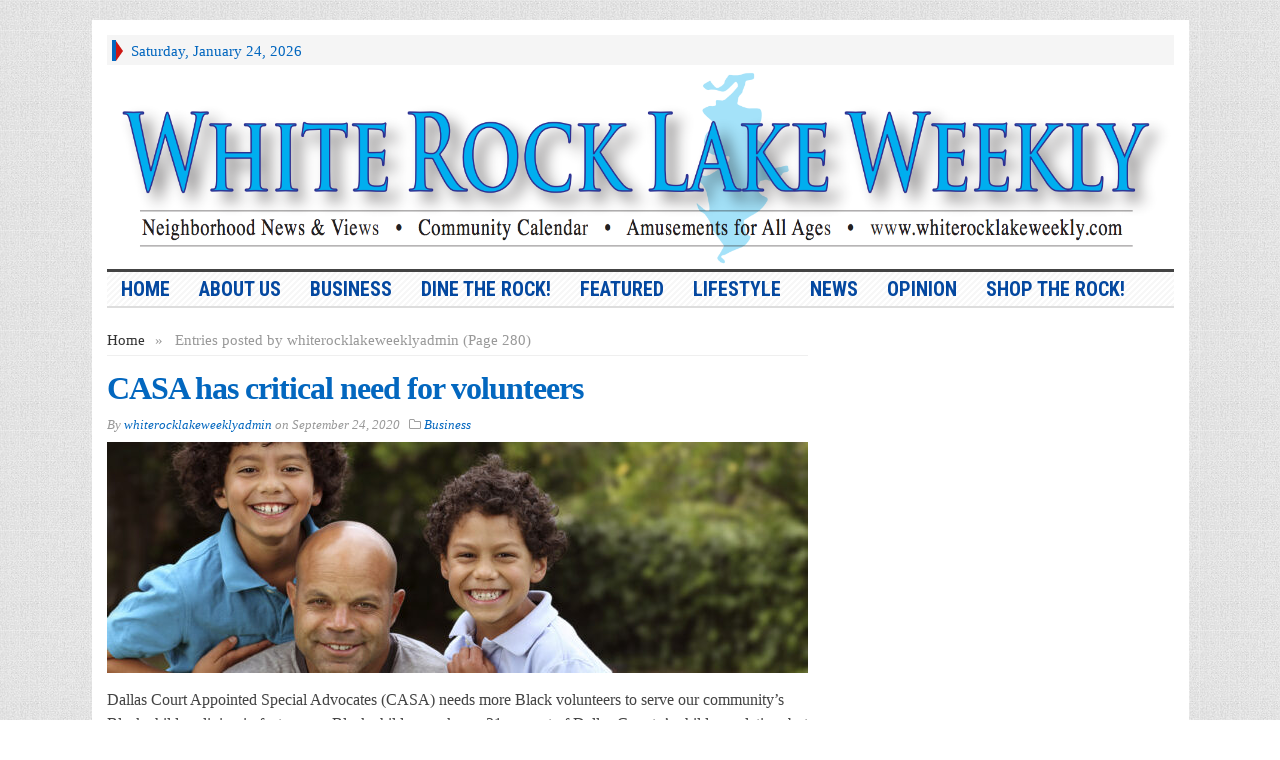

--- FILE ---
content_type: text/html; charset=UTF-8
request_url: https://whiterocklakeweekly.com/author/whiterocklakeweeklyadmin/page/280/
body_size: 11966
content:
<!DOCTYPE html>
<html lang="en-US" class="no-js">
<head>

	<meta charset="UTF-8">
	<meta name="viewport" content="width=device-width, initial-scale=1">
	<link rel="profile" href="http://gmpg.org/xfn/11">
		
	<title>whiterocklakeweeklyadmin &#8211; Page 280 &#8211; White Rock Lake Weekly</title>
<meta name='robots' content='max-image-preview:large' />
	<style>img:is([sizes="auto" i], [sizes^="auto," i]) { contain-intrinsic-size: 3000px 1500px }</style>
	<link rel='dns-prefetch' href='//fonts.googleapis.com' />
<link rel='dns-prefetch' href='//www.googletagmanager.com' />
<link rel='dns-prefetch' href='//pagead2.googlesyndication.com' />
<link rel="alternate" type="application/rss+xml" title="White Rock Lake Weekly &raquo; Feed" href="https://whiterocklakeweekly.com/feed/" />
<link rel="alternate" type="application/rss+xml" title="White Rock Lake Weekly &raquo; Comments Feed" href="https://whiterocklakeweekly.com/comments/feed/" />
<link rel="alternate" type="application/rss+xml" title="White Rock Lake Weekly &raquo; Posts by whiterocklakeweeklyadmin Feed" href="https://whiterocklakeweekly.com/author/whiterocklakeweeklyadmin/feed/" />
<script type="text/javascript">
/* <![CDATA[ */
window._wpemojiSettings = {"baseUrl":"https:\/\/s.w.org\/images\/core\/emoji\/16.0.1\/72x72\/","ext":".png","svgUrl":"https:\/\/s.w.org\/images\/core\/emoji\/16.0.1\/svg\/","svgExt":".svg","source":{"concatemoji":"https:\/\/whiterocklakeweekly.com\/wp-includes\/js\/wp-emoji-release.min.js?ver=6.8.3"}};
/*! This file is auto-generated */
!function(s,n){var o,i,e;function c(e){try{var t={supportTests:e,timestamp:(new Date).valueOf()};sessionStorage.setItem(o,JSON.stringify(t))}catch(e){}}function p(e,t,n){e.clearRect(0,0,e.canvas.width,e.canvas.height),e.fillText(t,0,0);var t=new Uint32Array(e.getImageData(0,0,e.canvas.width,e.canvas.height).data),a=(e.clearRect(0,0,e.canvas.width,e.canvas.height),e.fillText(n,0,0),new Uint32Array(e.getImageData(0,0,e.canvas.width,e.canvas.height).data));return t.every(function(e,t){return e===a[t]})}function u(e,t){e.clearRect(0,0,e.canvas.width,e.canvas.height),e.fillText(t,0,0);for(var n=e.getImageData(16,16,1,1),a=0;a<n.data.length;a++)if(0!==n.data[a])return!1;return!0}function f(e,t,n,a){switch(t){case"flag":return n(e,"\ud83c\udff3\ufe0f\u200d\u26a7\ufe0f","\ud83c\udff3\ufe0f\u200b\u26a7\ufe0f")?!1:!n(e,"\ud83c\udde8\ud83c\uddf6","\ud83c\udde8\u200b\ud83c\uddf6")&&!n(e,"\ud83c\udff4\udb40\udc67\udb40\udc62\udb40\udc65\udb40\udc6e\udb40\udc67\udb40\udc7f","\ud83c\udff4\u200b\udb40\udc67\u200b\udb40\udc62\u200b\udb40\udc65\u200b\udb40\udc6e\u200b\udb40\udc67\u200b\udb40\udc7f");case"emoji":return!a(e,"\ud83e\udedf")}return!1}function g(e,t,n,a){var r="undefined"!=typeof WorkerGlobalScope&&self instanceof WorkerGlobalScope?new OffscreenCanvas(300,150):s.createElement("canvas"),o=r.getContext("2d",{willReadFrequently:!0}),i=(o.textBaseline="top",o.font="600 32px Arial",{});return e.forEach(function(e){i[e]=t(o,e,n,a)}),i}function t(e){var t=s.createElement("script");t.src=e,t.defer=!0,s.head.appendChild(t)}"undefined"!=typeof Promise&&(o="wpEmojiSettingsSupports",i=["flag","emoji"],n.supports={everything:!0,everythingExceptFlag:!0},e=new Promise(function(e){s.addEventListener("DOMContentLoaded",e,{once:!0})}),new Promise(function(t){var n=function(){try{var e=JSON.parse(sessionStorage.getItem(o));if("object"==typeof e&&"number"==typeof e.timestamp&&(new Date).valueOf()<e.timestamp+604800&&"object"==typeof e.supportTests)return e.supportTests}catch(e){}return null}();if(!n){if("undefined"!=typeof Worker&&"undefined"!=typeof OffscreenCanvas&&"undefined"!=typeof URL&&URL.createObjectURL&&"undefined"!=typeof Blob)try{var e="postMessage("+g.toString()+"("+[JSON.stringify(i),f.toString(),p.toString(),u.toString()].join(",")+"));",a=new Blob([e],{type:"text/javascript"}),r=new Worker(URL.createObjectURL(a),{name:"wpTestEmojiSupports"});return void(r.onmessage=function(e){c(n=e.data),r.terminate(),t(n)})}catch(e){}c(n=g(i,f,p,u))}t(n)}).then(function(e){for(var t in e)n.supports[t]=e[t],n.supports.everything=n.supports.everything&&n.supports[t],"flag"!==t&&(n.supports.everythingExceptFlag=n.supports.everythingExceptFlag&&n.supports[t]);n.supports.everythingExceptFlag=n.supports.everythingExceptFlag&&!n.supports.flag,n.DOMReady=!1,n.readyCallback=function(){n.DOMReady=!0}}).then(function(){return e}).then(function(){var e;n.supports.everything||(n.readyCallback(),(e=n.source||{}).concatemoji?t(e.concatemoji):e.wpemoji&&e.twemoji&&(t(e.twemoji),t(e.wpemoji)))}))}((window,document),window._wpemojiSettings);
/* ]]> */
</script>
<style id='wp-emoji-styles-inline-css' type='text/css'>

	img.wp-smiley, img.emoji {
		display: inline !important;
		border: none !important;
		box-shadow: none !important;
		height: 1em !important;
		width: 1em !important;
		margin: 0 0.07em !important;
		vertical-align: -0.1em !important;
		background: none !important;
		padding: 0 !important;
	}
</style>
<link rel='stylesheet' id='wp-block-library-css' href='https://whiterocklakeweekly.com/wp-includes/css/dist/block-library/style.min.css?ver=6.8.3' type='text/css' media='all' />
<style id='classic-theme-styles-inline-css' type='text/css'>
/*! This file is auto-generated */
.wp-block-button__link{color:#fff;background-color:#32373c;border-radius:9999px;box-shadow:none;text-decoration:none;padding:calc(.667em + 2px) calc(1.333em + 2px);font-size:1.125em}.wp-block-file__button{background:#32373c;color:#fff;text-decoration:none}
</style>
<link rel='stylesheet' id='font-awesome-css' href='https://whiterocklakeweekly.com/wp-content/plugins/contact-widgets/assets/css/font-awesome.min.css?ver=4.7.0' type='text/css' media='all' />
<style id='global-styles-inline-css' type='text/css'>
:root{--wp--preset--aspect-ratio--square: 1;--wp--preset--aspect-ratio--4-3: 4/3;--wp--preset--aspect-ratio--3-4: 3/4;--wp--preset--aspect-ratio--3-2: 3/2;--wp--preset--aspect-ratio--2-3: 2/3;--wp--preset--aspect-ratio--16-9: 16/9;--wp--preset--aspect-ratio--9-16: 9/16;--wp--preset--color--black: #000000;--wp--preset--color--cyan-bluish-gray: #abb8c3;--wp--preset--color--white: #ffffff;--wp--preset--color--pale-pink: #f78da7;--wp--preset--color--vivid-red: #cf2e2e;--wp--preset--color--luminous-vivid-orange: #ff6900;--wp--preset--color--luminous-vivid-amber: #fcb900;--wp--preset--color--light-green-cyan: #7bdcb5;--wp--preset--color--vivid-green-cyan: #00d084;--wp--preset--color--pale-cyan-blue: #8ed1fc;--wp--preset--color--vivid-cyan-blue: #0693e3;--wp--preset--color--vivid-purple: #9b51e0;--wp--preset--gradient--vivid-cyan-blue-to-vivid-purple: linear-gradient(135deg,rgba(6,147,227,1) 0%,rgb(155,81,224) 100%);--wp--preset--gradient--light-green-cyan-to-vivid-green-cyan: linear-gradient(135deg,rgb(122,220,180) 0%,rgb(0,208,130) 100%);--wp--preset--gradient--luminous-vivid-amber-to-luminous-vivid-orange: linear-gradient(135deg,rgba(252,185,0,1) 0%,rgba(255,105,0,1) 100%);--wp--preset--gradient--luminous-vivid-orange-to-vivid-red: linear-gradient(135deg,rgba(255,105,0,1) 0%,rgb(207,46,46) 100%);--wp--preset--gradient--very-light-gray-to-cyan-bluish-gray: linear-gradient(135deg,rgb(238,238,238) 0%,rgb(169,184,195) 100%);--wp--preset--gradient--cool-to-warm-spectrum: linear-gradient(135deg,rgb(74,234,220) 0%,rgb(151,120,209) 20%,rgb(207,42,186) 40%,rgb(238,44,130) 60%,rgb(251,105,98) 80%,rgb(254,248,76) 100%);--wp--preset--gradient--blush-light-purple: linear-gradient(135deg,rgb(255,206,236) 0%,rgb(152,150,240) 100%);--wp--preset--gradient--blush-bordeaux: linear-gradient(135deg,rgb(254,205,165) 0%,rgb(254,45,45) 50%,rgb(107,0,62) 100%);--wp--preset--gradient--luminous-dusk: linear-gradient(135deg,rgb(255,203,112) 0%,rgb(199,81,192) 50%,rgb(65,88,208) 100%);--wp--preset--gradient--pale-ocean: linear-gradient(135deg,rgb(255,245,203) 0%,rgb(182,227,212) 50%,rgb(51,167,181) 100%);--wp--preset--gradient--electric-grass: linear-gradient(135deg,rgb(202,248,128) 0%,rgb(113,206,126) 100%);--wp--preset--gradient--midnight: linear-gradient(135deg,rgb(2,3,129) 0%,rgb(40,116,252) 100%);--wp--preset--font-size--small: 13px;--wp--preset--font-size--medium: 20px;--wp--preset--font-size--large: 36px;--wp--preset--font-size--x-large: 42px;--wp--preset--spacing--20: 0.44rem;--wp--preset--spacing--30: 0.67rem;--wp--preset--spacing--40: 1rem;--wp--preset--spacing--50: 1.5rem;--wp--preset--spacing--60: 2.25rem;--wp--preset--spacing--70: 3.38rem;--wp--preset--spacing--80: 5.06rem;--wp--preset--shadow--natural: 6px 6px 9px rgba(0, 0, 0, 0.2);--wp--preset--shadow--deep: 12px 12px 50px rgba(0, 0, 0, 0.4);--wp--preset--shadow--sharp: 6px 6px 0px rgba(0, 0, 0, 0.2);--wp--preset--shadow--outlined: 6px 6px 0px -3px rgba(255, 255, 255, 1), 6px 6px rgba(0, 0, 0, 1);--wp--preset--shadow--crisp: 6px 6px 0px rgba(0, 0, 0, 1);}:where(.is-layout-flex){gap: 0.5em;}:where(.is-layout-grid){gap: 0.5em;}body .is-layout-flex{display: flex;}.is-layout-flex{flex-wrap: wrap;align-items: center;}.is-layout-flex > :is(*, div){margin: 0;}body .is-layout-grid{display: grid;}.is-layout-grid > :is(*, div){margin: 0;}:where(.wp-block-columns.is-layout-flex){gap: 2em;}:where(.wp-block-columns.is-layout-grid){gap: 2em;}:where(.wp-block-post-template.is-layout-flex){gap: 1.25em;}:where(.wp-block-post-template.is-layout-grid){gap: 1.25em;}.has-black-color{color: var(--wp--preset--color--black) !important;}.has-cyan-bluish-gray-color{color: var(--wp--preset--color--cyan-bluish-gray) !important;}.has-white-color{color: var(--wp--preset--color--white) !important;}.has-pale-pink-color{color: var(--wp--preset--color--pale-pink) !important;}.has-vivid-red-color{color: var(--wp--preset--color--vivid-red) !important;}.has-luminous-vivid-orange-color{color: var(--wp--preset--color--luminous-vivid-orange) !important;}.has-luminous-vivid-amber-color{color: var(--wp--preset--color--luminous-vivid-amber) !important;}.has-light-green-cyan-color{color: var(--wp--preset--color--light-green-cyan) !important;}.has-vivid-green-cyan-color{color: var(--wp--preset--color--vivid-green-cyan) !important;}.has-pale-cyan-blue-color{color: var(--wp--preset--color--pale-cyan-blue) !important;}.has-vivid-cyan-blue-color{color: var(--wp--preset--color--vivid-cyan-blue) !important;}.has-vivid-purple-color{color: var(--wp--preset--color--vivid-purple) !important;}.has-black-background-color{background-color: var(--wp--preset--color--black) !important;}.has-cyan-bluish-gray-background-color{background-color: var(--wp--preset--color--cyan-bluish-gray) !important;}.has-white-background-color{background-color: var(--wp--preset--color--white) !important;}.has-pale-pink-background-color{background-color: var(--wp--preset--color--pale-pink) !important;}.has-vivid-red-background-color{background-color: var(--wp--preset--color--vivid-red) !important;}.has-luminous-vivid-orange-background-color{background-color: var(--wp--preset--color--luminous-vivid-orange) !important;}.has-luminous-vivid-amber-background-color{background-color: var(--wp--preset--color--luminous-vivid-amber) !important;}.has-light-green-cyan-background-color{background-color: var(--wp--preset--color--light-green-cyan) !important;}.has-vivid-green-cyan-background-color{background-color: var(--wp--preset--color--vivid-green-cyan) !important;}.has-pale-cyan-blue-background-color{background-color: var(--wp--preset--color--pale-cyan-blue) !important;}.has-vivid-cyan-blue-background-color{background-color: var(--wp--preset--color--vivid-cyan-blue) !important;}.has-vivid-purple-background-color{background-color: var(--wp--preset--color--vivid-purple) !important;}.has-black-border-color{border-color: var(--wp--preset--color--black) !important;}.has-cyan-bluish-gray-border-color{border-color: var(--wp--preset--color--cyan-bluish-gray) !important;}.has-white-border-color{border-color: var(--wp--preset--color--white) !important;}.has-pale-pink-border-color{border-color: var(--wp--preset--color--pale-pink) !important;}.has-vivid-red-border-color{border-color: var(--wp--preset--color--vivid-red) !important;}.has-luminous-vivid-orange-border-color{border-color: var(--wp--preset--color--luminous-vivid-orange) !important;}.has-luminous-vivid-amber-border-color{border-color: var(--wp--preset--color--luminous-vivid-amber) !important;}.has-light-green-cyan-border-color{border-color: var(--wp--preset--color--light-green-cyan) !important;}.has-vivid-green-cyan-border-color{border-color: var(--wp--preset--color--vivid-green-cyan) !important;}.has-pale-cyan-blue-border-color{border-color: var(--wp--preset--color--pale-cyan-blue) !important;}.has-vivid-cyan-blue-border-color{border-color: var(--wp--preset--color--vivid-cyan-blue) !important;}.has-vivid-purple-border-color{border-color: var(--wp--preset--color--vivid-purple) !important;}.has-vivid-cyan-blue-to-vivid-purple-gradient-background{background: var(--wp--preset--gradient--vivid-cyan-blue-to-vivid-purple) !important;}.has-light-green-cyan-to-vivid-green-cyan-gradient-background{background: var(--wp--preset--gradient--light-green-cyan-to-vivid-green-cyan) !important;}.has-luminous-vivid-amber-to-luminous-vivid-orange-gradient-background{background: var(--wp--preset--gradient--luminous-vivid-amber-to-luminous-vivid-orange) !important;}.has-luminous-vivid-orange-to-vivid-red-gradient-background{background: var(--wp--preset--gradient--luminous-vivid-orange-to-vivid-red) !important;}.has-very-light-gray-to-cyan-bluish-gray-gradient-background{background: var(--wp--preset--gradient--very-light-gray-to-cyan-bluish-gray) !important;}.has-cool-to-warm-spectrum-gradient-background{background: var(--wp--preset--gradient--cool-to-warm-spectrum) !important;}.has-blush-light-purple-gradient-background{background: var(--wp--preset--gradient--blush-light-purple) !important;}.has-blush-bordeaux-gradient-background{background: var(--wp--preset--gradient--blush-bordeaux) !important;}.has-luminous-dusk-gradient-background{background: var(--wp--preset--gradient--luminous-dusk) !important;}.has-pale-ocean-gradient-background{background: var(--wp--preset--gradient--pale-ocean) !important;}.has-electric-grass-gradient-background{background: var(--wp--preset--gradient--electric-grass) !important;}.has-midnight-gradient-background{background: var(--wp--preset--gradient--midnight) !important;}.has-small-font-size{font-size: var(--wp--preset--font-size--small) !important;}.has-medium-font-size{font-size: var(--wp--preset--font-size--medium) !important;}.has-large-font-size{font-size: var(--wp--preset--font-size--large) !important;}.has-x-large-font-size{font-size: var(--wp--preset--font-size--x-large) !important;}
:where(.wp-block-post-template.is-layout-flex){gap: 1.25em;}:where(.wp-block-post-template.is-layout-grid){gap: 1.25em;}
:where(.wp-block-columns.is-layout-flex){gap: 2em;}:where(.wp-block-columns.is-layout-grid){gap: 2em;}
:root :where(.wp-block-pullquote){font-size: 1.5em;line-height: 1.6;}
</style>
<link rel='stylesheet' id='wp-polls-css' href='https://whiterocklakeweekly.com/wp-content/plugins/wp-polls/polls-css.css?ver=2.77.3' type='text/css' media='all' />
<style id='wp-polls-inline-css' type='text/css'>
.wp-polls .pollbar {
	margin: 1px;
	font-size: 6px;
	line-height: 8px;
	height: 8px;
	background-image: url('https://whiterocklakeweekly.com/wp-content/plugins/wp-polls/images/default/pollbg.gif');
	border: 1px solid #c8c8c8;
}

</style>
<link rel='stylesheet' id='wp-components-css' href='https://whiterocklakeweekly.com/wp-includes/css/dist/components/style.min.css?ver=6.8.3' type='text/css' media='all' />
<link rel='stylesheet' id='godaddy-styles-css' href='https://whiterocklakeweekly.com/wp-content/mu-plugins/vendor/wpex/godaddy-launch/includes/Dependencies/GoDaddy/Styles/build/latest.css?ver=2.0.2' type='text/css' media='all' />
<link rel='stylesheet' id='gabfire-style-css' href='https://whiterocklakeweekly.com/wp-content/themes/advanced-newspaper/style.css?ver=6.8.3' type='text/css' media='all' />
<link rel='stylesheet' id='custom-style-css' href='https://fonts.googleapis.com/css?family=Droid+Sans%3A700%7COpen+Sans%3A400%2C700%7CRoboto+Condensed%3A400%2C700&#038;subset=latin-ext&#038;ver=6.8.3' type='text/css' media='all' />
<link rel='stylesheet' id='gem-base-css' href='https://whiterocklakeweekly.com/wp-content/plugins/godaddy-email-marketing-sign-up-forms/css/gem.min.css?ver=1.4.3' type='text/css' media='all' />
<script type="text/javascript" src="https://whiterocklakeweekly.com/wp-includes/js/jquery/jquery.min.js?ver=3.7.1" id="jquery-core-js"></script>
<script type="text/javascript" src="https://whiterocklakeweekly.com/wp-includes/js/jquery/jquery-migrate.min.js?ver=3.4.1" id="jquery-migrate-js"></script>
<script type="text/javascript" src="https://whiterocklakeweekly.com/wp-content/themes/advanced-newspaper/inc/js/jquery.cycle2.min.js?ver=6.8.3" id="cycle2-js"></script>
<script type="text/javascript" src="https://whiterocklakeweekly.com/wp-content/themes/advanced-newspaper/inc/js/theia-sticky-sidebar.js?ver=6.8.3" id="theia-sticky-sidebar-js"></script>
<script type="text/javascript" src="https://whiterocklakeweekly.com/wp-content/themes/advanced-newspaper/inc/js/owl.carousel.min.js?ver=6.8.3" id="owl-carousel-js"></script>
<script type="text/javascript" src="https://whiterocklakeweekly.com/wp-content/themes/advanced-newspaper/framework/bootstrap/js/bootstrap.min.js?ver=6.8.3" id="bootstrap-js"></script>
<script type="text/javascript" src="https://whiterocklakeweekly.com/wp-content/themes/advanced-newspaper/inc/js/responsive-menu.js?ver=6.8.3" id="responsive-menu-js"></script>
<link rel="https://api.w.org/" href="https://whiterocklakeweekly.com/wp-json/" /><link rel="alternate" title="JSON" type="application/json" href="https://whiterocklakeweekly.com/wp-json/wp/v2/users/1" /><link rel="EditURI" type="application/rsd+xml" title="RSD" href="https://whiterocklakeweekly.com/xmlrpc.php?rsd" />
<meta name="generator" content="WordPress 6.8.3" />

            <!--/ Facebook Thumb Fixer Open Graph /-->
            <meta property="og:type" content="article" />
            <meta property="og:url" content="https://whiterocklakeweekly.com/casa-has-critical-need-for-volunteers/" />
            <meta property="og:title" content="CASA has critical need for volunteers" />
            <meta property="og:description" content="Dallas Court Appointed Special Advocates (CASA) needs more Black volunteers to serve our community’s Black children living in foster care. Black children make up 21 percent of Dallas County’s child population, but account for 48 percent of children removed from homes due to abuse or neglect. Only 15 percent of Dallas CASA volunteers are Black. [&hellip;]" />
            <meta property="og:site_name" content="White Rock Lake Weekly" />
            <meta property="og:image" content="https://whiterocklakeweekly.com/wp-content/uploads/2020/09/casa-men.jpg" />

            <meta itemscope itemtype="article" />
            <meta itemprop="description" content="Dallas Court Appointed Special Advocates (CASA) needs more Black volunteers to serve our community’s Black children living in foster care. Black children make up 21 percent of Dallas County’s child population, but account for 48 percent of children removed from homes due to abuse or neglect. Only 15 percent of Dallas CASA volunteers are Black. [&hellip;]" />
            <meta itemprop="image" content="https://whiterocklakeweekly.com/wp-content/uploads/2020/09/casa-men.jpg" />
            

<meta name="generator" content="Site Kit by Google 1.170.0" /><!-- HFCM by 99 Robots - Snippet # 1: AdSense -->
<script async src="https://pagead2.googlesyndication.com/pagead/js/adsbygoogle.js?client=ca-pub-2472805516657951"
     crossorigin="anonymous"></script>
<!-- /end HFCM by 99 Robots -->
<link rel="shortcut icon" href="https://whiterocklakeweekly.com/wp-content/themes/advanced-newspaper/framework/admin/images/favicon.ico" />			<script type='text/javascript'>
			(function($) {
				$(document).ready(function() { 
					$(".children").parent("li").addClass("has-child-menu");
					$(".sub-menu").parent("li").addClass("has-child-menu");
					$(".drop").parent("li").addClass("has-child-menu");
					
					$('.fadeimage').hover(
						function() {$(this).stop().animate({ opacity: 0.5 }, 800);},
						function() {$(this).stop().animate({ opacity: 1.0 }, 800);}
					);
					
					$('.mastheadnav li ul,.mainnav li ul,.subnav li ul,.mastheadnav li ul,.mainnav li ul').hide().removeClass('fallback');
					$('.mastheadnav > li,.mainnav > li,.subnav > li,.mainnav > li').hover(
						function () {
							$('ul', this).stop().slideDown(250);
						},
						function () {
							$('ul', this).stop().slideUp(250);
						}
					);

					$('[data-toggle="tooltip"]').tooltip({
						'placement': 'top'
					});	

					$('.sidebar-wrapper, .post-wrapper')
					.theiaStickySidebar({
						additionalMarginTop: 30,
						additionalMarginBottom: 30
					});
				
					/* InnerPage Slider */
					var innerslider = $(".carousel-gallery");
					innerslider.owlCarousel({
					  autoPlay: 999999,
					  pagination:true,
					  singleItem : true,
					  autoHeight : true,
					  mouseDrag: false,
					  touchDrag: false					  
					});	
					$(".carousel-gallery-next").click(function(){
						innerslider.trigger('owl.next');
					});
					$(".carousel-gallery-prev").click(function(){
						innerslider.trigger('owl.prev');
					});
					
					/* InnerPage Slider */
					var owl4 = $(".carousel-four");
					owl4.owlCarousel({
					  autoPlay: 999999,
					  pagination:true,
					  singleItem : true,
					  autoHeight : true,
					  mouseDrag: false,
					  touchDrag: false					  
					});	
					$(".carousel-four-next").click(function(){
						owl4.trigger('owl.next');
					});
					$(".carousel-four-prev").click(function(){
						owl4.trigger('owl.prev');
					});						
					
					// Responsive Menu (TinyNav)
					$(".responsive_menu").tinyNav({
						active: 'current_page_item', // Set the "active" class for default menu
						label: ''
					});
					$(".tinynav").selectbox();			
					
					$('a[href="#top"]').click(function(){
						$('html, body').animate({scrollTop:0}, 'slow');
						return false;
					});
					$('.modal').on('shown.bs.modal', function() {
					  $(this).find('[autofocus]').focus();
					});					
				});
			})(jQuery);
			</script>
		
<!-- Google AdSense meta tags added by Site Kit -->
<meta name="google-adsense-platform-account" content="ca-host-pub-2644536267352236">
<meta name="google-adsense-platform-domain" content="sitekit.withgoogle.com">
<!-- End Google AdSense meta tags added by Site Kit -->

<!-- Google AdSense snippet added by Site Kit -->
<script type="text/javascript" async="async" src="https://pagead2.googlesyndication.com/pagead/js/adsbygoogle.js?client=ca-pub-2472805516657951&amp;host=ca-host-pub-2644536267352236" crossorigin="anonymous"></script>

<!-- End Google AdSense snippet added by Site Kit -->
<link rel="icon" href="https://whiterocklakeweekly.com/wp-content/uploads/2020/04/WRLWLogoforFacebook2web-32x32.jpg" sizes="32x32" />
<link rel="icon" href="https://whiterocklakeweekly.com/wp-content/uploads/2020/04/WRLWLogoforFacebook2web-192x192.jpg" sizes="192x192" />
<link rel="apple-touch-icon" href="https://whiterocklakeweekly.com/wp-content/uploads/2020/04/WRLWLogoforFacebook2web-180x180.jpg" />
<meta name="msapplication-TileImage" content="https://whiterocklakeweekly.com/wp-content/uploads/2020/04/WRLWLogoforFacebook2web-248x270.jpg" />
		<style type="text/css" id="wp-custom-css">
			li.pull-right.gab_headersearch{
display:none;}		</style>
		<style type="text/css" media="screen">a,
		.catname,
		.catname span ,
		.catname a:hover,
		.widget a:hover,
		nav .mastheadnav li a:hover,
		.masthead_date,
		#header .slogan a,
		#header .themequote .quotecaption,
		#header .themequote .quotecaption a,
		#header .themequote .quotecaption a:hover,
		.footercats li a:hover{color: #0367bf }

		nav .mastheadnav li ul li a:hover,
		nav .mastheadnav li ul li a:hover,nav .mastheadnav li li.has-child-menu > a:hover,
		#noslider-left .catname,
		#noslider-left .widgettitle,
		#secondary-left .catname,
		#secondary-left .widgettitle,
		.archive-pagination .page-numbers:hover {background-color: #0367bf }

		nav .mastheadnav > li:first-child,
		#featured-nav li.cycle-pager-active img,
		#featured-nav li:hover img {border-color: #0367bf }
		
		.entry-title a {color: #0367bf } .entry-title a:hover {color: #0367bf }
		nav.main-navigation {background-image:url( https://whiterocklakeweekly.com/wp-content/themes/advanced-newspaper/images/bg-lines.gif ) repeat;border-color: #dddddd }
		/* First level menu */
		nav .mainnav li a {color: #0448a0 }
		nav .mainnav li.current_page_item > a,
		nav .mainnav li.current-cat > a, 
		nav .mainnav li.current-menu-item > a,
		nav .mainnav li.current-cat-parent > a {color: #3060a0 }
		nav .mainnav li a:hover {color: #0448a0 }

		/*Second level selected menu item */
		nav .mainnav li li.current_page_item a,
		nav .mainnav li li.current-cat a, 
		nav .mainnav li li.current-menu-item a,
		nav .mainnav li li.current-cat-parent a {color:#222222;background:#f5f5f5 }		

		/*Second level link color*/
		nav .mainnav li ul li a {color: #444444 }
		/* Second level hovered link color */
		nav .mainnav li ul li a:hover {color: #0448a0 }
		/* Second level border color */
		nav .mainnav li ul,nav .mainnav li ul li a {border-color: #efefef }
		/*Second level background color*/
		nav .mainnav li ul li {background-color: #ffffff }
		/* Second level hovered background color */
		nav .mainnav li ul li a:hover {background-color: #f5f5f5 }
		nav.secondary-navigation {background-color:url( #efefef ) repeat;border-color: #dddddd }
		/* First level menu */
		nav .subnav li a {color: #0448a0 }
		nav .subnav li.current_page_item > a,
		nav .subnav li.current-cat > a, 
		nav .subnav li.current-menu-item > a,
		nav .subnav li.current-cat-parent > a {color: #0448a0 }
		nav .subnav li a:hover {color: #0448a0 }

		/*Second level selected menu item */
		nav .subnav li li.current_page_item a,
		nav .subnav li li.current-cat a, 
		nav .subnav li li.current-menu-item a,
		nav .subnav li li.current-cat-parent a {color:#222222;background:#f5f5f5 }		

		/*Second level link color*/
		nav .subnav li ul li a {color: #444444 }
		/* Second level hovered link color */
		nav .subnav li ul li a:hover {color: #222222 }
		/* Second level border color */
		nav .subnav li ul,nav .subnav li ul li a {border-color: #efefef }
		/*Second level background color*/
		nav .subnav li ul li {background-color: #ffffff }
		/* Second level hovered background color */
		nav .subnav li ul li a:hover {background-color: #f5f5f5 }</style>
</head>

<body class="archive paged author author-whiterocklakeweeklyadmin author-1 paged-280 author-paged-280 wp-theme-advanced-newspaper body-default" itemscope="itemscope" itemtype="http://schema.org/WebPage">


<div class="container">

	<header itemscope="itemscope" itemtype="http://schema.org/WPHeader" role="banner">
		<div class="row"><!-- Site Masthead Row-->
			<nav class="col-md-12 masthead-navigation" itemscope="itemscope" itemtype="http://schema.org/SiteNavigationElement" role="navigation">
				<ul class="mastheadnav">
					
					<li><span class="arrow-right"></span></li>
											<li class="masthead_date">
							<script type="text/javascript">
								<!--
								var mydate=new Date()
								var year=mydate.getYear()
								if (year < 1000)
								year+=1900
								var day=mydate.getDay()
								var month=mydate.getMonth()
								var daym=mydate.getDate()
								if (daym<10)
								daym="0"+daym
								var dayarray=new Array("Sunday","Monday","Tuesday","Wednesday","Thursday","Friday","Saturday")
								var montharray=new Array("January","February","March","April","May","June","July","August","September","October","November","December")
								document.write(""+dayarray[day]+", "+montharray[month]+" "+daym+", "+year+"")
								// -->
							</script>
						</li>
						<li></li>
										 
											
					
					<li class="pull-right gab_headersearch"> <a data-toggle="modal" href="#searchModal"><i class="fa fa-search"></i> Search</a></li>
					<li class="pull-right"></li>
				</ul>
			</nav>

			<!-- Modal -->
<div class="modal fade" id="searchModal" tabindex="-1" role="dialog" aria-labelledby="myModalLabel" aria-hidden="true">
	<div class="modal-dialog">
	  <div class="modal-content">
		<div class="modal-header">
		  <button type="button" class="close" data-dismiss="modal" aria-hidden="true">&times;</button>
		  <h4 class="modal-title">Search in Site</h4>
		</div>
		<div class="modal-body">
			<form action="https://whiterocklakeweekly.com/">
				<div class="input-prepend">
					<label>To search in site, type your keyword and hit enter</label>
					<input type="text" name="s" class="form-control" placeholder="Type keyword and hit enter" autofocus>
				</div>
			</form>	
		</div>
		<div class="modal-footer">
		  <button type="button" class="btn btn-default" data-dismiss="modal">Close</button>
		</div>
	  </div><!-- /.modal-content -->
	</div><!-- /.modal-dialog -->
</div><!-- /.modal -->		</div><!-- /.row Site Masthead Row -->
	
		<div class="row">
			<div class="col-lg-12">
				<div id="header">
											<a href="https://whiterocklakeweekly.com/" title="Serving East Dallas and the White Rock Lake community">
							<img src="https://whiterocklakeweekly.com/wp-content/uploads/2018/01/Screen-Shot-2018-01-28-at-7.52.35-PM.png" id="header_banner" alt="White Rock Lake Weekly" title="White Rock Lake Weekly"/>
						</a>
											

				</div><!-- /header -->	
			</div><!-- /col-lg-12 -->	
		</div><!-- /row -->	
		
		<div class="row site-nav">
			<div class="col-lg-12">
				
				<nav class="main-navigation" itemscope="itemscope" itemtype="http://schema.org/SiteNavigationElement" role="navigation">
					<ul class="mainnav responsive_menu">
						<li><a href="https://whiterocklakeweekly.com/">HOME</a></li>
							<li class="cat-item cat-item-18"><a href="https://whiterocklakeweekly.com/category/archive/">About Us</a>
<ul class='children'>
	<li class="cat-item cat-item-35"><a href="https://whiterocklakeweekly.com/category/archive/advertise/">Advertise Today!</a>
</li>
	<li class="cat-item cat-item-34"><a href="https://whiterocklakeweekly.com/category/archive/archives/">Archives</a>
</li>
</ul>
</li>
	<li class="cat-item cat-item-4"><a href="https://whiterocklakeweekly.com/category/business/">Business</a>
<ul class='children'>
	<li class="cat-item cat-item-31"><a href="https://whiterocklakeweekly.com/category/business/classifieds/">Classifieds</a>
</li>
	<li class="cat-item cat-item-32"><a href="https://whiterocklakeweekly.com/category/business/help-wanted/">Help Wanted</a>
</li>
	<li class="cat-item cat-item-30"><a href="https://whiterocklakeweekly.com/category/business/legal-and-financial/">Legal and Financial</a>
</li>
</ul>
</li>
	<li class="cat-item cat-item-24"><a href="https://whiterocklakeweekly.com/category/dine-the-rock/">Dine the Rock!</a>
</li>
	<li class="cat-item cat-item-22"><a href="https://whiterocklakeweekly.com/category/featured/">Featured</a>
</li>
	<li class="cat-item cat-item-5"><a href="https://whiterocklakeweekly.com/category/lifestyle/">Lifestyle</a>
<ul class='children'>
	<li class="cat-item cat-item-28"><a href="https://whiterocklakeweekly.com/category/lifestyle/health-and-wellness/">Health and Wellness</a>
</li>
	<li class="cat-item cat-item-29"><a href="https://whiterocklakeweekly.com/category/lifestyle/home-and-garden/">Home and Garden</a>
</li>
	<li class="cat-item cat-item-36"><a href="https://whiterocklakeweekly.com/category/lifestyle/real-estate/">Real Estate</a>
</li>
	<li class="cat-item cat-item-15"><a href="https://whiterocklakeweekly.com/category/lifestyle/recipe-of-the-week/">Recipe of the Week</a>
</li>
	<li class="cat-item cat-item-16"><a href="https://whiterocklakeweekly.com/category/lifestyle/reviews/">Reviews</a>
</li>
</ul>
</li>
	<li class="cat-item cat-item-7"><a href="https://whiterocklakeweekly.com/category/news/">News</a>
<ul class='children'>
	<li class="cat-item cat-item-12"><a href="https://whiterocklakeweekly.com/category/news/crime-watch/">Crime Watch</a>
</li>
	<li class="cat-item cat-item-17"><a href="https://whiterocklakeweekly.com/category/news/education/">Education</a>
</li>
	<li class="cat-item cat-item-14"><a href="https://whiterocklakeweekly.com/category/news/obituary/">Obituary</a>
</li>
</ul>
</li>
	<li class="cat-item cat-item-9"><a href="https://whiterocklakeweekly.com/category/opinion/">Opinion</a>
<ul class='children'>
	<li class="cat-item cat-item-10"><a href="https://whiterocklakeweekly.com/category/opinion/letters-from-the-editor/">Letters from the Editor</a>
</li>
	<li class="cat-item cat-item-11"><a href="https://whiterocklakeweekly.com/category/opinion/letters-to-the-editor/">Letters to the Editor</a>
</li>
</ul>
</li>
	<li class="cat-item cat-item-25"><a href="https://whiterocklakeweekly.com/category/shop-the-rock/">Shop the Rock!</a>
<ul class='children'>
	<li class="cat-item cat-item-1"><a href="https://whiterocklakeweekly.com/category/shop-the-rock/shop-the-rock-shop-the-rock/">Shop the Rock</a>
</li>
</ul>
</li>
					</ul>
				</nav>
				
				<nav class="secondary-navigation" itemscope="itemscope" itemtype="http://schema.org/SiteNavigationElement" role="navigation">
					<ul class="subnav responsive_menu">
							
					</ul>
				</nav>				
				
			</div>
		</div>	
	</header>		<div class="row">
			
			<main class="col-xs-12 col-md-8 col-sm-8 post-wrapper" role="main" itemprop="mainContentOfPage" itemscope="itemscope" itemtype="http://schema.org/Blog">
				
				<div class="article-wrapper archive-default">
					<div class="row">
						<div class="col-lg-12 col-md-12 col-sm-12 col-xs-12">
							<nav class="gabfire_breadcrumb" itemprop="breadcrumb"><a href='https://whiterocklakeweekly.com'>Home</a><span class="gabfire_bc_separator">&raquo;</span>Entries posted by whiterocklakeweeklyadmin (Page 280)</nav>
						</div>
					</div>

								<article itemscope itemtype="http://schema.org/NewsArticle" class="entry post-7311 post type-post status-publish format-standard has-post-thumbnail hentry category-business tag-featured">

				<h2 class="entry-title" itemprop="headline">
					<a href="https://whiterocklakeweekly.com/casa-has-critical-need-for-volunteers/" rel="bookmark" title="Permalink to CASA has critical need for volunteers" >CASA has critical need for volunteers</a>
				</h2>
				
				<p class="postmeta">				
					<span>
						By <a href="https://whiterocklakeweekly.com/author/whiterocklakeweeklyadmin/" rel="author" class="author vcard"><span class="fn">whiterocklakeweeklyadmin</span></a> on <time class="published updated" itemprop="datePublished" datetime="2020-09-24T20:28">September 24, 2020</time>&nbsp;&nbsp;					</span>
					
					<span><i class="fa fa-folder-o"></i> <a href="https://whiterocklakeweekly.com/category/business/" rel="category tag">Business</a>&nbsp;&nbsp;</span>
									</p>

				<a href='https://whiterocklakeweekly.com/casa-has-critical-need-for-volunteers/' rel='bookmark'><img src='https://whiterocklakeweekly.com/wp-content/uploads/2020/09/casa-men-701x231.jpg' class='aligncenter' alt='CASA has critical need for volunteers' title='CASA has critical need for volunteers' /></a><p>Dallas Court Appointed Special Advocates (CASA) needs more Black volunteers to serve our community’s Black children living in foster care. Black children make up 21 percent of Dallas County’s child population, but account for 48 percent of children removed from homes due to abuse or neglect. Only 15 percent of Dallas CASA volunteers are Black. [&hellip;]</p>
				<meta content="2020-09-24T20:28" itemprop="datePublished">
		</article>
		
				<article itemscope itemtype="http://schema.org/NewsArticle" class="entry post-7308 post type-post status-publish format-standard has-post-thumbnail hentry category-lifestyle tag-featured">

				<h2 class="entry-title" itemprop="headline">
					<a href="https://whiterocklakeweekly.com/lake-offers-calm-during-covid-crisis/" rel="bookmark" title="Permalink to Lake offers calm during COVID crisis" >Lake offers calm during COVID crisis</a>
				</h2>
				
				<p class="postmeta">				
					<span>
						By <a href="https://whiterocklakeweekly.com/author/whiterocklakeweeklyadmin/" rel="author" class="author vcard"><span class="fn">whiterocklakeweeklyadmin</span></a> on <time class="published updated" itemprop="datePublished" datetime="2020-09-24T20:18">September 24, 2020</time>&nbsp;&nbsp;					</span>
					
					<span><i class="fa fa-folder-o"></i> <a href="https://whiterocklakeweekly.com/category/lifestyle/" rel="category tag">Lifestyle</a>&nbsp;&nbsp;</span>
									</p>

				<a href='https://whiterocklakeweekly.com/lake-offers-calm-during-covid-crisis/' rel='bookmark'><img src='https://whiterocklakeweekly.com/wp-content/uploads/2020/09/Lorin-McGuire-lake-photo-scaled-701x525.jpg' class='aligncenter' alt='Lake offers calm during COVID crisis' title='Lake offers calm during COVID crisis' /></a><p>White Rock Lake Weekly reader Lorin McGuire took this peaceful looking photograph of a duck floating past sailboats on White Rock Lake. Congratulations, Lorin! You just won a $25 gift certificate to a favorite local restaurant. Submit your original photograph of the lake or its surrounding areas to editor@whiterocklakeweekly.com. You could be our next winner!</p>
				<meta content="2020-09-24T20:18" itemprop="datePublished">
		</article>
		
				<article itemscope itemtype="http://schema.org/NewsArticle" class="entry post-7304 post type-post status-publish format-standard has-post-thumbnail hentry category-archives">

				<h2 class="entry-title" itemprop="headline">
					<a href="https://whiterocklakeweekly.com/vol-11-no-41-september-25-oct-1-2020/" rel="bookmark" title="Permalink to Vol. 11, No. 41, September 25 &#8211; Oct. 1, 2020" >Vol. 11, No. 41, September 25 &#8211; Oct. 1, 2020</a>
				</h2>
				
				<p class="postmeta">				
					<span>
						By <a href="https://whiterocklakeweekly.com/author/whiterocklakeweeklyadmin/" rel="author" class="author vcard"><span class="fn">whiterocklakeweeklyadmin</span></a> on <time class="published updated" itemprop="datePublished" datetime="2020-09-23T21:34">September 23, 2020</time>&nbsp;&nbsp;					</span>
					
					<span><i class="fa fa-folder-o"></i> <a href="https://whiterocklakeweekly.com/category/archive/archives/" rel="category tag">Archives</a>&nbsp;&nbsp;</span>
									</p>

				<a href='https://whiterocklakeweekly.com/vol-11-no-41-september-25-oct-1-2020/' rel='bookmark'><img src='https://whiterocklakeweekly.com/wp-content/uploads/2020/09/WRLW-09-25-20-page-1-scaled-701x1286.jpg' class='aligncenter' alt='Vol. 11, No. 41, September 25 &#8211; Oct. 1, 2020' title='Vol. 11, No. 41, September 25 &#8211; Oct. 1, 2020' /></a>				<meta content="2020-09-23T21:34" itemprop="datePublished">
		</article>
		
				<article itemscope itemtype="http://schema.org/NewsArticle" class="entry post-7301 post type-post status-publish format-standard has-post-thumbnail hentry category-shop-the-rock-shop-the-rock">

				<h2 class="entry-title" itemprop="headline">
					<a href="https://whiterocklakeweekly.com/senior-living-2/" rel="bookmark" title="Permalink to Senior Living" >Senior Living</a>
				</h2>
				
				<p class="postmeta">				
					<span>
						By <a href="https://whiterocklakeweekly.com/author/whiterocklakeweeklyadmin/" rel="author" class="author vcard"><span class="fn">whiterocklakeweeklyadmin</span></a> on <time class="published updated" itemprop="datePublished" datetime="2020-09-21T03:35">September 21, 2020</time>&nbsp;&nbsp;					</span>
					
					<span><i class="fa fa-folder-o"></i> <a href="https://whiterocklakeweekly.com/category/shop-the-rock/shop-the-rock-shop-the-rock/" rel="category tag">Shop the Rock</a>&nbsp;&nbsp;</span>
									</p>

				<a href='https://whiterocklakeweekly.com/senior-living-2/' rel='bookmark'><img src='https://whiterocklakeweekly.com/wp-content/uploads/2020/09/Senior-Living-Section-Web-Page-Header-701x113.jpg' class='aligncenter' alt='Senior Living' title='Senior Living' /></a>				<meta content="2020-09-21T03:35" itemprop="datePublished">
		</article>
		
				<article itemscope itemtype="http://schema.org/NewsArticle" class="entry post-7297 post type-post status-publish format-standard has-post-thumbnail hentry category-recipe-of-the-week">

				<h2 class="entry-title" itemprop="headline">
					<a href="https://whiterocklakeweekly.com/beef-tagine-with-sweet-potatoes/" rel="bookmark" title="Permalink to Beef Tagine with Sweet Potatoes" >Beef Tagine with Sweet Potatoes</a>
				</h2>
				
				<p class="postmeta">				
					<span>
						By <a href="https://whiterocklakeweekly.com/author/whiterocklakeweeklyadmin/" rel="author" class="author vcard"><span class="fn">whiterocklakeweeklyadmin</span></a> on <time class="published updated" itemprop="datePublished" datetime="2020-09-18T04:41">September 18, 2020</time>&nbsp;&nbsp;					</span>
					
					<span><i class="fa fa-folder-o"></i> <a href="https://whiterocklakeweekly.com/category/lifestyle/recipe-of-the-week/" rel="category tag">Recipe of the Week</a>&nbsp;&nbsp;</span>
									</p>

				<a href='https://whiterocklakeweekly.com/beef-tagine-with-sweet-potatoes/' rel='bookmark'><img src='https://whiterocklakeweekly.com/wp-content/uploads/2020/09/recipe-of-the-week-09-18-20-701x763.jpg' class='aligncenter' alt='Beef Tagine with Sweet Potatoes' title='Beef Tagine with Sweet Potatoes' /></a><p>2 pounds chuck roast or boneless leg of lamb, cut into 1-inch pieces 1 onion, diced 2 teaspoons paprika 1 teaspoon turmeric  1/2 teaspoon each cayenne, ground cumin, ground ginger 1 (15-ounce) can diced tomatoes, drained 2 sweet potatoes, peeled and cut into 1-inch chunks  1/4 cup chopped cilantro or parsley, divided Oil, salt and [&hellip;]</p>
				<meta content="2020-09-18T04:41" itemprop="datePublished">
		</article>
		
				<article itemscope itemtype="http://schema.org/NewsArticle" class="entry post-7294 post type-post status-publish format-standard has-post-thumbnail hentry category-business">

				<h2 class="entry-title" itemprop="headline">
					<a href="https://whiterocklakeweekly.com/gapco-birthday-party-set-for-sept-25/" rel="bookmark" title="Permalink to GAPCo birthday party set for Sept. 25" >GAPCo birthday party set for Sept. 25</a>
				</h2>
				
				<p class="postmeta">				
					<span>
						By <a href="https://whiterocklakeweekly.com/author/whiterocklakeweeklyadmin/" rel="author" class="author vcard"><span class="fn">whiterocklakeweeklyadmin</span></a> on <time class="published updated" itemprop="datePublished" datetime="2020-09-18T04:39">September 18, 2020</time>&nbsp;&nbsp;					</span>
					
					<span><i class="fa fa-folder-o"></i> <a href="https://whiterocklakeweekly.com/category/business/" rel="category tag">Business</a>&nbsp;&nbsp;</span>
									</p>

				<a href='https://whiterocklakeweekly.com/gapco-birthday-party-set-for-sept-25/' rel='bookmark'><img src='https://whiterocklakeweekly.com/wp-content/uploads/2020/09/GapCo-slice-701x654.jpg' class='aligncenter' alt='GAPCo birthday party set for Sept. 25' title='GAPCo birthday party set for Sept. 25' /></a><p>By Ariana Hajibashi It’s been three years since Greenville Avenue Pizza Company opened on Peavy Road in East Dallas. As the pizza joint’s second location, it was a big step for owners Sammy and Molly Mandell to expand their operation, but the reception and continued support couldn’t have been better. Now, to celebrate three years, [&hellip;]</p>
				<meta content="2020-09-18T04:39" itemprop="datePublished">
		</article>
		
				<article itemscope itemtype="http://schema.org/NewsArticle" class="entry post-7290 post type-post status-publish format-standard has-post-thumbnail hentry category-lifestyle">

				<h2 class="entry-title" itemprop="headline">
					<a href="https://whiterocklakeweekly.com/theaters-go-virtual-bring-stage-lights-to-home-screens/" rel="bookmark" title="Permalink to Theaters go virtual, bring stage lights to home screens" >Theaters go virtual, bring stage lights to home screens</a>
				</h2>
				
				<p class="postmeta">				
					<span>
						By <a href="https://whiterocklakeweekly.com/author/whiterocklakeweeklyadmin/" rel="author" class="author vcard"><span class="fn">whiterocklakeweeklyadmin</span></a> on <time class="published updated" itemprop="datePublished" datetime="2020-09-18T04:37">September 18, 2020</time>&nbsp;&nbsp;					</span>
					
					<span><i class="fa fa-folder-o"></i> <a href="https://whiterocklakeweekly.com/category/lifestyle/" rel="category tag">Lifestyle</a>&nbsp;&nbsp;</span>
									</p>

				<a href='https://whiterocklakeweekly.com/theaters-go-virtual-bring-stage-lights-to-home-screens/' rel='bookmark'><img src='https://whiterocklakeweekly.com/wp-content/uploads/2020/09/ItCameFromT3v3-scaled-701x467.jpg' class='aligncenter' alt='Theaters go virtual, bring stage lights to home screens' title='Theaters go virtual, bring stage lights to home screens' /></a><p>&#8216;THE SHOW MUST GO ON&#8217; By Shari Goldstein Stern Seven months into isolation due to the worldwide COVID-19 pandemic, while the country remains masked, socially distant, hygienically obsessive, inconvenienced and reeling with decisions, some area theaters have met the challenge. From dark stages come virtual “live” theater with shows produced electronically and beaming right into [&hellip;]</p>
				<meta content="2020-09-18T04:37" itemprop="datePublished">
		</article>
		
				<article itemscope itemtype="http://schema.org/NewsArticle" class="entry post-7287 post type-post status-publish format-standard has-post-thumbnail hentry category-business">

				<h2 class="entry-title" itemprop="headline">
					<a href="https://whiterocklakeweekly.com/ferrera-to-host-texas-for-all/" rel="bookmark" title="Permalink to Ferrera to host &#8216;Texas for All&#8217;" >Ferrera to host &#8216;Texas for All&#8217;</a>
				</h2>
				
				<p class="postmeta">				
					<span>
						By <a href="https://whiterocklakeweekly.com/author/whiterocklakeweeklyadmin/" rel="author" class="author vcard"><span class="fn">whiterocklakeweeklyadmin</span></a> on <time class="published updated" itemprop="datePublished" datetime="2020-09-18T04:34">September 18, 2020</time>&nbsp;&nbsp;					</span>
					
					<span><i class="fa fa-folder-o"></i> <a href="https://whiterocklakeweekly.com/category/business/" rel="category tag">Business</a>&nbsp;&nbsp;</span>
									</p>

				<a href='https://whiterocklakeweekly.com/ferrera-to-host-texas-for-all/' rel='bookmark'><img src='https://whiterocklakeweekly.com/wp-content/uploads/2020/09/America-Ferrera-701x801.jpg' class='aligncenter' alt='Ferrera to host &#8216;Texas for All&#8217;' title='Ferrera to host &#8216;Texas for All&#8217;' /></a><p>By Juliette Coulter Texas Women’s Foundation (TXWF) announces the keynote speaker for its 35h Annual Luncheon, America Ferrera, award-winning actress, director, producer, The New York Times best-selling author and activist. Themed “Texas for All,” this year’s event will take place virtually on Tuesday, Sept. 29, 11:30 a.m. to 1 p.m. In honor of the 35th [&hellip;]</p>
				<meta content="2020-09-18T04:34" itemprop="datePublished">
		</article>
		
				<article itemscope itemtype="http://schema.org/NewsArticle" class="entry post-7284 post type-post status-publish format-standard has-post-thumbnail hentry category-lifestyle">

				<h2 class="entry-title" itemprop="headline">
					<a href="https://whiterocklakeweekly.com/stars-season-remains-in-play/" rel="bookmark" title="Permalink to Stars&#8217; season remains in play" >Stars&#8217; season remains in play</a>
				</h2>
				
				<p class="postmeta">				
					<span>
						By <a href="https://whiterocklakeweekly.com/author/whiterocklakeweeklyadmin/" rel="author" class="author vcard"><span class="fn">whiterocklakeweeklyadmin</span></a> on <time class="published updated" itemprop="datePublished" datetime="2020-09-18T04:30">September 18, 2020</time>&nbsp;&nbsp;					</span>
					
					<span><i class="fa fa-folder-o"></i> <a href="https://whiterocklakeweekly.com/category/lifestyle/" rel="category tag">Lifestyle</a>&nbsp;&nbsp;</span>
									</p>

				<a href='https://whiterocklakeweekly.com/stars-season-remains-in-play/' rel='bookmark'><img src='https://whiterocklakeweekly.com/wp-content/uploads/2020/09/1200px-2020_Stanley_Cup_playoffs_logo-701x757.png' class='aligncenter' alt='Stars&#8217; season remains in play' title='Stars&#8217; season remains in play' /></a><p>By David Mullen The Dallas Stars are, surprisingly, returning to the Stanley Cup Finals for the first time in 20 years. It seems the 2019-20 NHL season has taken that long to play and, throughout the season, the team looked like it might take another 20 years to hoist the cup again. The Stars came [&hellip;]</p>
				<meta content="2020-09-18T04:30" itemprop="datePublished">
		</article>
		
				<article itemscope itemtype="http://schema.org/NewsArticle" class="entry post-7282 post type-post status-publish format-standard hentry category-letters-from-the-editor last_archivepost">

				<h2 class="entry-title" itemprop="headline">
					<a href="https://whiterocklakeweekly.com/thank-you-mr-kotter/" rel="bookmark" title="Permalink to Thank you, Mr. Kotter!" >Thank you, Mr. Kotter!</a>
				</h2>
				
				<p class="postmeta">				
					<span>
						By <a href="https://whiterocklakeweekly.com/author/whiterocklakeweeklyadmin/" rel="author" class="author vcard"><span class="fn">whiterocklakeweeklyadmin</span></a> on <time class="published updated" itemprop="datePublished" datetime="2020-09-18T04:28">September 18, 2020</time>&nbsp;&nbsp;					</span>
					
					<span><i class="fa fa-folder-o"></i> <a href="https://whiterocklakeweekly.com/category/opinion/letters-from-the-editor/" rel="category tag">Letters from the Editor</a>&nbsp;&nbsp;</span>
									</p>

				<p>By Nancy Black I can’t get the theme song out of my head. I haven’t seen the show in years, but I can sing you the theme song right now: Welcome back! Welcome back, welcome back, welcome back! It’s from an old ’70s TV show called, “Welcome Back, Kotter,” and was written by composer John [&hellip;]</p>
				<meta content="2020-09-18T04:28" itemprop="datePublished">
		</article>
		
				<div class="archive-pagination">
			<a class="prev page-numbers" href="https://whiterocklakeweekly.com/author/whiterocklakeweeklyadmin/page/279/">&laquo; Previous</a>
<a class="page-numbers" href="https://whiterocklakeweekly.com/author/whiterocklakeweeklyadmin/page/1/">1</a>
<span class="page-numbers dots">&hellip;</span>
<a class="page-numbers" href="https://whiterocklakeweekly.com/author/whiterocklakeweeklyadmin/page/278/">278</a>
<a class="page-numbers" href="https://whiterocklakeweekly.com/author/whiterocklakeweeklyadmin/page/279/">279</a>
<span aria-current="page" class="page-numbers current">280</span>
<a class="page-numbers" href="https://whiterocklakeweekly.com/author/whiterocklakeweeklyadmin/page/281/">281</a>
<a class="page-numbers" href="https://whiterocklakeweekly.com/author/whiterocklakeweeklyadmin/page/282/">282</a>
<span class="page-numbers dots">&hellip;</span>
<a class="page-numbers" href="https://whiterocklakeweekly.com/author/whiterocklakeweeklyadmin/page/414/">414</a>
<a class="next page-numbers" href="https://whiterocklakeweekly.com/author/whiterocklakeweeklyadmin/page/281/">Next &raquo;</a>		</div>
					</div><!-- articles-wrapper -->
				
			</main><!-- col-md-8 -->
			
			<div class="col-md-4 col-sm-4 col-xs-12 sidebar-wrapper">
	<div class="theiaStickySidebar">
		<div class="sidebar" role="complementary" itemscope="itemscope" itemtype="http://schema.org/WPSideBar">
					</div>
	</div>	
</div>			
		</div>		<footer role="contentinfo" itemscope="itemscope" itemtype="http://schema.org/WPFooter">

		<div class="row footercats">
			<div class="col-md-12">
				<ul itemscope="itemscope" itemtype="http://schema.org/SiteNavigationElement" role="navigation">
					<div class="menu"><ul>
<li class="page_item page-item-12919"><a href="https://whiterocklakeweekly.com/privacy-policy/">Privacy Policy</a></li>
</ul></div>
	
				</ul>
			</div>
		</div>
			
		<div class="footer-firstrow row">
		
			<div class="col-md-4 col-lg-4 col-sm-3 col-xs-12 footer-firstrow-widget">
							</div>
			
			<div class="col-md-4 col-lg-4 col-sm-4 col-xs-12 footer-firstrow-widget footer-mid-column">
							</div>
			
			<div class="col-md-4 col-lg-4 col-sm-5 col-xs-12 footer-firstrow-widget">
							</div>
			
		</div>
	<div class="row footer-meta-wrapper">
		<div class="col-md-12">
			<div class="footer-meta">
			
				<div class="footer-metaleft pull-left">
					&copy; 2026, <a href="#top" title="White Rock Lake Weekly" rel="home"><strong>&uarr;</strong> White Rock Lake Weekly</a>				</div><!-- #site-info -->
							
				<div class="footer-metaleft pull-right">
					<a href="https://whiterocklakeweekly.com/wp-login.php">Log in</a> - 			
										<a href="http://wordpress.org/" title="Semantic Personal Publishing Platform" rel="generator">Powered by WordPress</a> - 
					<a href="http://www.gabfirethemes.com/" title="WordPress Newspaper Themes">Gabfire Themes</a> 
					<script type="speculationrules">
{"prefetch":[{"source":"document","where":{"and":[{"href_matches":"\/*"},{"not":{"href_matches":["\/wp-*.php","\/wp-admin\/*","\/wp-content\/uploads\/*","\/wp-content\/*","\/wp-content\/plugins\/*","\/wp-content\/themes\/advanced-newspaper\/*","\/*\\?(.+)"]}},{"not":{"selector_matches":"a[rel~=\"nofollow\"]"}},{"not":{"selector_matches":".no-prefetch, .no-prefetch a"}}]},"eagerness":"conservative"}]}
</script>
<script type="text/javascript" id="wp-polls-js-extra">
/* <![CDATA[ */
var pollsL10n = {"ajax_url":"https:\/\/whiterocklakeweekly.com\/wp-admin\/admin-ajax.php","text_wait":"Your last request is still being processed. Please wait a while ...","text_valid":"Please choose a valid poll answer.","text_multiple":"Maximum number of choices allowed: ","show_loading":"1","show_fading":"1"};
/* ]]> */
</script>
<script type="text/javascript" src="https://whiterocklakeweekly.com/wp-content/plugins/wp-polls/polls-js.js?ver=2.77.3" id="wp-polls-js"></script>
<script type="text/javascript" id="gem-main-js-extra">
/* <![CDATA[ */
var GEM = {"thankyou":"Thank you for signing up!","thankyou_suppressed":"Thank you for signing up! Please check your email to confirm your subscription.","oops":"Oops! There was a problem. Please try again.","email":"Please enter a valid email address.","required":"%s is a required field."};
/* ]]> */
</script>
<script type="text/javascript" src="https://whiterocklakeweekly.com/wp-content/plugins/godaddy-email-marketing-sign-up-forms/js/gem.min.js?ver=1.4.3" id="gem-main-js"></script>
				</div> <!-- #footer-right-side -->
			</div>
		</div>
	</div>
		
	</footer><!-- /footer -->
	
</div><!-- /container -->

</body>
</html>

--- FILE ---
content_type: text/html; charset=utf-8
request_url: https://www.google.com/recaptcha/api2/aframe
body_size: 268
content:
<!DOCTYPE HTML><html><head><meta http-equiv="content-type" content="text/html; charset=UTF-8"></head><body><script nonce="B4USRk8gvZSRl-CPZQCzOw">/** Anti-fraud and anti-abuse applications only. See google.com/recaptcha */ try{var clients={'sodar':'https://pagead2.googlesyndication.com/pagead/sodar?'};window.addEventListener("message",function(a){try{if(a.source===window.parent){var b=JSON.parse(a.data);var c=clients[b['id']];if(c){var d=document.createElement('img');d.src=c+b['params']+'&rc='+(localStorage.getItem("rc::a")?sessionStorage.getItem("rc::b"):"");window.document.body.appendChild(d);sessionStorage.setItem("rc::e",parseInt(sessionStorage.getItem("rc::e")||0)+1);localStorage.setItem("rc::h",'1769238643923');}}}catch(b){}});window.parent.postMessage("_grecaptcha_ready", "*");}catch(b){}</script></body></html>